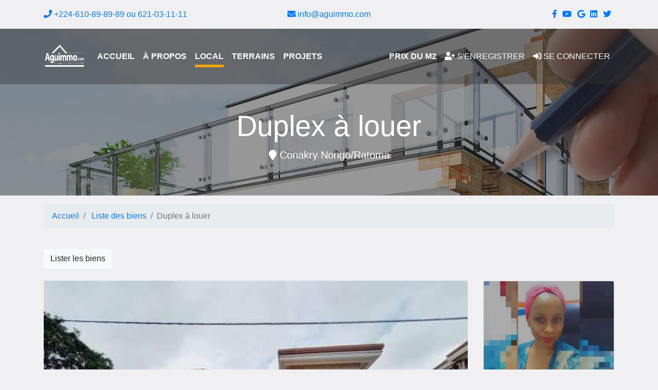

--- FILE ---
content_type: text/html; charset=utf-8
request_url: https://www.aguimmo.com/listings/duplex-a-louerconakrynongoratoma-h3fw/
body_size: 21607
content:

<!DOCTYPE html>
<html lang="en">
<head>
    <meta charset="UTF-8">
    <meta name="description" content="Vente, location et construction de tout type de biens immobiliers(Villa, appartement, maison, duplex, bureau, ...) en Guinée Conakry.
La promotion immobilière..">
    <meta name="keywords" content="Immobilier en Guinée, Immobilier en Guinee, promotion immobilière en Guinée, promotion immobilière en Guinee,
    Immobilier à Conakry, promotion immobilière à Conakry, location maison à Conakry, location villa à Conakry, location appartement à Conakry,
    agence immobilière en Guinée, agences immobilières en Guinee, agences immobilières en Guinée, agence immobilière à Conakry, agences immobilières à Conakry
, immobilier a vendre a conakry, maison a vendre a coyah guinee, maison a vendre en guinee conakry, agence immobiliere conakry, vente immobilier guinee conakry,
acheter une maison en guinee, acheter une maison en guinée, acheter une maison à conakry, prix appartement conakry,
prix terrain conakry, prix terrain guinee, prix terrain guinée, prix appartement conakry, prix appartement en guinee, prix appartement en guinée,
site de location de maison en guinee conakry, investir dans limmobilier en guinée, investir dans limmobilier en guinee,
 investir dans immobilier en guinée, investir dans immobilier en guinee, promoteur immobilier en guinee, promoteur immobilier en guinée,
 promoteur immobilier a conakry, promoteur immobilier à conakry, conakry immobilier,
se loger guinee conakry, investir dans l'immobilier en guinee">
    <meta name="author" content="Aminata Bella">
    <meta name="viewport" content="width=device-width, initial-scale=1.0">
    <meta http-equiv="X-UA-Compatible" content="ie=edge">
    <link rel="shortcut icon" href="https://aguimmo.s3.amazonaws.com/static/img/favicon.ico"/>

    <!-- Meta Pixel Code -->
        <script>
        !function(f,b,e,v,n,t,s)
        {if(f.fbq)return;n=f.fbq=function(){n.callMethod?
        n.callMethod.apply(n,arguments):n.queue.push(arguments)};
        if(!f._fbq)f._fbq=n;n.push=n;n.loaded=!0;n.version='2.0';
        n.queue=[];t=b.createElement(e);t.async=!0;
        t.src=v;s=b.getElementsByTagName(e)[0];
        s.parentNode.insertBefore(t,s)}(window, document,'script',
        'https://connect.facebook.net/en_US/fbevents.js');
        fbq('init', '677911730549101');
        fbq('track', 'PageView');
        </script>
        <noscript><img height="1" width="1" style="display:none"
        src="https://www.facebook.com/tr?id=677911730549101&ev=PageView&noscript=1"
        /></noscript>
        <!-- End Meta Pixel Code -->
        <meta name="facebook-domain-verification" content="eea20kp1b35pxc7kll947e9ffivjks" />

    
<head prefix="og: https://www.aguimmo.com/">
<meta charset="utf-8">
<meta property="og:title" content="Duplex à louer à Nongo/Ratoma 350 m²" />
<meta property="og:description" content="Somptueux DUPLEX à louer 
Quartier: Nongo/Ratoma à 5 min du Stade Général Lansana Conté.
Prix: 15.000.000 GNF par mois
Avance: 03 mois
Caution: 02 mois
Frais d&#x27;agence: 01 mois 
04 Grandes  chambres 
04 Douches internes 
02 Grands salons
01 Grande cuisine 
01 Magasin 
02 Salles à manger  
05 Balcons 
01 Garage    
01 Annexe
FORAGE 💦 EDG⚡
FACILE D&#x27;ACCÈS, ESPACE PARKING
#aguimmopromotionsa
#locationduplex "/>
<meta property="og:site_name" content="Aguimmo">
<meta property="og:type" content="image/jpeg" />
<meta property="og:locale" content="fr_FR">
<meta property="og:image" content="https://aguimmo.s3.amazonaws.com/media/photos/biens/2023/2/27/763390104.jpg" alt='Duplex à louer'/>
<meta property="og:image:secure_url" content="https://aguimmo.s3.amazonaws.com/media/photos/biens/2023/2/27/763390104.jpg">
<meta property="og:image:width" content="500">
<meta property="og:image:height" content="400">


    <!-- Font Awesome -->
   <link rel="stylesheet" href="https://aguimmo.s3.amazonaws.com/static/css/all.css">
   <!-- Bootstrap -->
    <link rel="stylesheet" href="https://maxcdn.bootstrapcdn.com/bootstrap/4.0.0/css/bootstrap.min.css" integrity="sha384-Gn5384xqQ1aoWXA+058RXPxPg6fy4IWvTNh0E263XmFcJlSAwiGgFAW/dAiS6JXm" crossorigin="anonymous">
    <link href="https://maxcdn.bootstrapcdn.com/font-awesome/4.1.0/css/font-awesome.min.css" rel="stylesheet">
    <link  href="https://cdnjs.cloudflare.com/ajax/libs/font-awesome/4.3.0/css/font-awesome.css" rel="stylesheet"  type='text/css'>
    <link rel="stylesheet" href="https://pro.fontawesome.com/releases/v5.10.0/css/all.css" integrity="sha384-AYmEC3Yw5cVb3ZcuHtOA93w35dYTsvhLPVnYs9eStHfGJvOvKxVfELGroGkvsg+p" crossorigin="anonymous"/>
    <!--   <link rel="stylesheet" href="https://aguimmo.s3.amazonaws.com/static/css/bootstrap.css">-->
   <!-- Custom -->
   <link rel="stylesheet" href="https://aguimmo.s3.amazonaws.com/static/css/style.css">
    <!-- lightbox -->
    <link rel="stylesheet" href="https://aguimmo.s3.amazonaws.com/static/css/lightbox.min.css">
    <title>Aguimmo |  Duplex à louer Conakry Nongo/Ratoma </title>

    <!-- ManyChat -->
<script src="//widget.manychat.com/1740508519500046.js" async="async"></script>
</head>
<body>
<!-- Top bar   -->
<!-- Top Bar -->
  <section id="top-bar" class="p-3">
    <div class="container">
      <div class="row">
        <div class="col-md-4">
          <a href="tel:+224610898989"><i class="fa fa-phone"></i> +224-610-89-89-89 ou 621-03-11-11 </a>
        </div>
        <div class="col-md-4 text-center">
          <a href="mailto:info@aguimmo.com"><i class="fa fa-envelope"></i> info@aguimmo.com </a>
        </div>
        <div class="col-md-4">
          <div class="social text-right">
             <a href="https://www.facebook.com/Aguimmo">
              <i class="fab fa-facebook-f" aria-hidden="true"></i>
             </a>
            <a href="https://www.youtube.com/channel/UCf959hdQok1RRAyU2Mja3eQ">
              <i class="fab fa-youtube"></i>
            </a>
            <a href="https://www.google.com/search?q=aguimmo&source=hp&ei=cW22YMvfD8mKjLsP3syRwAs&iflsig=AINFCbYAAAAAYLZ7gTdttXz2uieFHN3zEedOnwLnXZto&oq=aguimmo&gs_lcp=Cgdnd3Mtd2l6EAMyCAgAEMcBEK8BMgQIABAeOgIIADoICAAQxwEQowI6AgguOgUILhCTAjoECAAQClCvBFjEDWDlD2gAcAB4AIAB3wGIAYILkgEFMC4zLjSYAQCgAQGqAQdnd3Mtd2l6&sclient=gws-wiz&ved=0ahUKEwiL3NX7-fbwAhVJBWMBHV5mBLgQ4dUDCAc&uact=5">
              <i class="fab fa-google"></i>
            </a>
            <a href="https://www.linkedin.com/company/aguimmo/mycompany/">
              <i class="fab fa-linkedin"></i>
            </a>
            <a href="https://twitter.com/aguimmo_sarl">
              <i class="fab fa-twitter"></i>
            </a>
<!--            <a href="#">-->
<!--              <i class="fab fa-pinterest"></i>-->
<!--            </a>-->
          </div>
        </div>
      </div>
    </div>
  </section>
<div id="showcase_menu">
<!-- Nav bar-->
<!-- Navbar -->

  <nav class="navbar navbar-light navbar-expand-lg py-4 sticky-top mb-0" style="background: rgba(51, 51, 51, 0.7);">
    <div class="container">
      <a class="navbar-brand" href="/">
        <img src="https://aguimmo.s3.amazonaws.com/static/img/logo_aguimmo.png" class="logo" width="100" height="50" alt="Immobilier en Guinée">
      </a>
      <button class="navbar-toggler" type="button" data-toggle="collapse" data-target="#navbarNavAltMarkup">
        <span class="navbar-toggler-icon"></span>
      </button>
      <div class="collapse navbar-collapse" id="navbarNavAltMarkup">
        <ul class="navbar-nav">
          <li>
            <a class="nav-link" style="color:#fff;" href="/">
                <strong>
                     Accueil 
                </strong></a>
          </li>
         <li>
            <a class="nav-link" style="color:#fff;" href="/about/">
                <strong>
                     À propos
                    
                </strong></a>
          </li>
          <li>
            <a class="nav-link" style="color:#fff;" href="/listings/">
                <strong>
                    
                    <span style="padding-bottom: 8px; border-bottom: 5px solid orange">Local</span>
                    
                </strong>
            </a>
          </li>

            <li>
            <a class="nav-link" style="color:#fff;" href="/terrains/">
                <strong>
                     Terrains
                    
                </strong></a>
          </li>

            <li>
            <a class="nav-link" style="color:#fff;" href="/projets/">
                <strong>
                     Projets
                    
                </strong></a>
          </li>
        </ul>

        <ul class="navbar-nav ml-auto">
            <li>
            <a class="nav-link" style="color:#fff;" href="/analytics/">
                <strong>
                     Prix du m2
                    
                </strong>
            </a>
          </li>

          
              <li>
                <a class="nav-link" style="color:#fff;" href="/register/">
                  <i class="fas fa-user-plus"></i>
                     S'enregistrer
                    
                </a>
              </li>
              <li>
                <a class="nav-link" style="color:#fff;" href="/login/">
                  <i class="fas fa-sign-in-alt"></i>

                   Se connecter
                    
                </a>
              </li>
          
        </ul>
      </div>
    </div>
  </nav>
</div>
<!-- Main Content -->
    

<section id="showcase-inner" class="py-5 text-white">
    <div class="container">
      <div class="row text-center">
        <div class="col-md-12">
          <h1 class="display-4">Duplex à louer</h1>
          <p class="lead">
            <i class="fas fa-map-marker"></i> Conakry Nongo/Ratoma</p>
        </div>
      </div>
    </div>
  </section>

  <!-- Breadcrumb -->
  <section id="bc" class="mt-3">
    <div class="container">
      <nav>
        <ol class="breadcrumb">
          <li class="breadcrumb-item">
            <a href="/">Accueil</a>
          </li>
          <li class="breadcrumb-item">
            <a href="/listings/">Liste des biens</a>
          </li>
          <li class="breadcrumb-item active">Duplex à louer</li>
        </ol>
      </nav>
    </div>
  </section>
 <!--  Alert message-->
  
  <!-- Listing -->
  <section id="listing" class="py-4">
    <div class="container">
      <a href="/listings/" class="btn btn-light mb-4">Lister les biens</a>
      <div class="row">
        <div class="col-md-9">
          <!-- Home Main Image -->
          <img src="https://aguimmo.s3.amazonaws.com/media/photos/biens/2023/2/27/763390104.jpg" alt="" class="img-main img-fluid mb-3">
          <!-- Thumbnails -->
              <div class="row mb-5 thumbs">
                  
                    <div class="col-md-2">
                      <a href="https://aguimmo.s3.amazonaws.com/media/photos/biens/2023/2/27/50001900276.jpg" data-lightbox="home-images">
                        <img src="https://aguimmo.s3.amazonaws.com/media/photos/biens/2023/2/27/50001900276.jpg" alt="" class="img-fluid">
                      </a>
                    </div>
                  
            
                <div class="col-md-2">
                  <a href="https://aguimmo.s3.amazonaws.com/media/photos/biens/2023/2/27/14863280905.jpg" data-lightbox="home-images">
                    <img src="https://aguimmo.s3.amazonaws.com/media/photos/biens/2023/2/27/14863280905.jpg" alt="" class="img-fluid">
                  </a>
                </div>
            
            
                <div class="col-md-2">
                  <a href="https://aguimmo.s3.amazonaws.com/media/photos/biens/2023/2/27/82826746999.jpg" data-lightbox="home-images">
                    <img src="https://aguimmo.s3.amazonaws.com/media/photos/biens/2023/2/27/82826746999.jpg" alt="" class="img-fluid">
                  </a>
                </div>
            
            
                <div class="col-md-2">
                  <a href="https://aguimmo.s3.amazonaws.com/media/photos/biens/2023/2/27/89323055504.jpg" data-lightbox="home-images">
                    <img src="https://aguimmo.s3.amazonaws.com/media/photos/biens/2023/2/27/89323055504.jpg" alt="" class="img-fluid">
                  </a>
                </div>
            
            
            <div class="col-md-2">
              <a href="https://aguimmo.s3.amazonaws.com/media/photos/biens/2023/2/27/94880960912.jpg" data-lightbox="home-images">
                <img src="https://aguimmo.s3.amazonaws.com/media/photos/biens/2023/2/27/94880960912.jpg" alt="" class="img-fluid">
              </a>
            </div>
            
            
            <div class="col-md-2">
              <a href="https://aguimmo.s3.amazonaws.com/media/photos/biens/2023/2/27/8938316800.jpg" data-lightbox="home-images">
                <img src="https://aguimmo.s3.amazonaws.com/media/photos/biens/2023/2/27/8938316800.jpg" alt="" class="img-fluid">
              </a>
            </div>
            
          </div>
          <!-- Fields -->
          <div class="row mb-5 fields">
            <div class="col-md-6">
              <ul class="list-group list-group-flush">
                <li class="list-group-item text-secondary">
                  <i class="fas fa-money-bill-alt"></i> Prix:
                  <span class="float-right">15,000,000 GNF</span>
                </li>

                
                <li class="list-group-item text-secondary">
                  <i class="fas fa-restroom"></i> Salon(s):
                  <span class="float-right">1</span>
                </li>
                

                
                <li class="list-group-item text-secondary">
                  <i class="fas fa-bed"></i> Chambre(s):
                  <span class="float-right">7</span>
                </li>
                

                

                
                  <li class="list-group-item text-secondary">
                    <i class="fas fa-bath"></i> Salle(s) de bain:
                    <span class="float-right">4</span>
                  </li>
                
                
                <li class="list-group-item text-secondary">
                  <i class="fas fa-car"></i> Garage:
                  <span class="float-right">1
                  </span>
                </li>
                
              </ul>
            </div>
            <div class="col-md-6">
              <ul class="list-group list-group-flush">
                <li class="list-group-item text-secondary">
                  <i class="fas fa-square"></i> Superficie:
                  <span class="float-right">500.00 m²
                  </span>
                </li>

                <li class="list-group-item text-secondary">
                  <i class="fas fa-th-large"></i> Surface bâtie:
                  <span class="float-right">350 m²</span>
                </li>

                <li class="list-group-item text-secondary">
                  <i class="fas fa-clock"></i> Publié il y a:
                  <span class="float-right">3 years, 2 months</span>
                </li>

                <li class="list-group-item text-secondary">
                  <i class="fas fa-bed"></i> Vendeur:
                  <span class="float-right">Dalanda Bah</span>
                </li>


              </ul>
            </div>
          </div>

          <!-- Description -->
          <div class="row mb-5">
            <div class="col-md-12">
              Somptueux DUPLEX à louer 
Quartier: Nongo/Ratoma à 5 min du Stade Général Lansana Conté.
Prix: 15.000.000 GNF par mois
Avance: 03 mois
Caution: 02 mois
Frais d&#x27;agence: 01 mois 
04 Grandes  chambres 
04 Douches internes 
02 Grands salons
01 Grande cuisine 
01 Magasin 
02 Salles à manger  
05 Balcons 
01 Garage    
01 Annexe
FORAGE 💦 EDG⚡
FACILE D&#x27;ACCÈS, ESPACE PARKING
#aguimmopromotionsa
#locationduplex
            </div>
          </div>
        </div>
        <div class="col-md-3">
          <div class="card mb-3">
            <img class="card-img-top" src=" https://aguimmo.s3.amazonaws.com/media/avatars/Dalanda%20Bah/IMG-20220222-WA0000.jpg " alt="Seller of the month">
            <div class="card-body">
              <h5 class="card-title">Vendeur</h5>
              <h6 class="text-secondary">Dalanda Bah</h6>
              <h5 class="card-title">Phone</h5>
              <h6 class="text-secondary">+224627301010</h6>
              <a href="/listings/search-bien-for-user/?q=Dalanda Bah">Voir ses autres biens</a>
            </div>
          </div>
          <button class="btn-primary btn-block btn-lg" data-toggle="modal" data-target="#inquiryModal">Envoyer un message</button>
        </div>
      </div>
    </div>
  </section>
<!-- Inquiry Modal -->
  <div class="modal fade" id="inquiryModal" role="dialog">
    <div class="modal-dialog">
      <div class="modal-content">
        <div class="modal-header">
          <h5 class="modal-title" id="inquiryModalLabel">Envoyer un message</h5>
          <button type="button" class="close" data-dismiss="modal">
            <span>&times;</span>
          </button>
        </div>
        <div class="modal-body">
          <form action="/contacts/contact-listing" method="POST">
            <input type="hidden" name="csrfmiddlewaretoken" value="vmtDHnt030LWzxAgz2TsurQqFZMtcjCL5H2n1iwFHYzoguuiSWKj8SC82UMyp7Ac">
            
              <input type="hidden" name="user_id" value="0">
            
            <input type="hidden" name="realtor_email" value="baminatabella@aguimmo.com">
            <input type="hidden" name="vendeur_email" value="dalanda.bah@aguimmo.com">
            <input type="hidden" name="listing_id" value="558">
            <div class="form-group">
              <label for="property_name" class="col-form-label">Titre du bien:</label>
              <input type="text" name="listing" class="form-control" value="Duplex à louer Nongo/Ratoma Conakry" >
            </div>
            <div class="form-group">
              <label for="name" class="col-form-label">Votre nom et prénom:</label>
              <input type="text" name="name" class="form-control" required >
            </div>
            <div class="form-group">
              <label for="email" class="col-form-label">Adresse mail:</label>
              <input type="email" name="email_client" class="form-control" required >
            </div>
            <div class="form-group">
              <label for="phone" class="col-form-label">Téléphone:</label>
              <input type="text" name="phone" class="form-control">
            </div>
            <div class="form-group">
              <label for="message" class="col-form-label">Votre message:</label>
              <textarea name="message" class="form-control"></textarea>
            </div>

            <div>
                <input type="checkbox" id="copie_email" name="copie_email" checked>
                <label for="copie_email">Recevoir une copie du mail</label>
              </div>

            <hr>
            <input type="hidden" name="slug" value="duplex-a-louerconakrynongoratoma-h3fw">
            <input type="hidden" name="type_bien" value="maison">
            <input type="submit" value="Envoyer" class="btn btn-block btn-secondary">
          </form>
        </div>
      </div>
    </div>
  </div>


<!-- Footer-->
<div class="container-fluid mt-5" style="background:#274abb;">
    <div class="row text-white px-5 py-3">
        <div class="col-md-4 col-sm-12">
          <b>Adresse:</b></b>
            <hr style="background:#fff;" />
            <p>

                CAMAYENNE Près de Super Bobo<br/>
                Conakry, Guinée <br/>
                BP 6435 Conakry <br/>

            </p>
        </div>

        <div class="col-md-4 col-sm-12">
          <b>Contacts:</b></b>
          <hr style="background:#fff;" />
          <p>

              Email: info@aguimmo.com<br/>
              Ligne 1: +224 621-03-11-11<br/>
              Ligne 2: +224 610-89-89-89<br/>


          </p>
        </div>

         <div class="col-md-4 col-sm-12">
          <b><i class="fa fa-download fa-4x mr-4"></i>
            Nos Applications à télécharger gratuitement</b>
            <hr style="background:#fff;" />
          <p>

            <a href="https://play.google.com/store/apps/details?id=com.bella.mobimmob&hl=en_US&gl=US" target="_blank" style="color:#fff">
              <i class="fab fa-google-play"></i> Android sur google play</a><br/>
            <a href="https://apps.apple.com/us/app/aguimmo/id1450082375" target="_blank" style="color:#fff">
              <i class="fab fa-app-store"></i> iOS sur l'App Store</a>

          </p>
        </div>

      </div>

      <div class="row text-white" style="background:#274abb;">
        <div class="col-12">
          <hr style="background:#fff;"/>
        </div>
      </div>
</div>
<!-- Footer -->
<footer id="main-footer" class="py-4 px-0 text-white text-center" style="background:#274abb;">
    Copyright &copy;
    <span class="year"></span> Aguimmo
  </footer>

    <script src="https://aguimmo.s3.amazonaws.com/static/js/jquery-3.3.1.min.js"></script>
    <script src="https://aguimmo.s3.amazonaws.com/static/js/bootstrap.bundle.min.js"></script>
    <script src="https://aguimmo.s3.amazonaws.com/static/js/lightbox.min.js"></script>
    <script src="https://aguimmo.s3.amazonaws.com/static/js/main.js"></script>
<!--Chart js-->
<script src="https://cdnjs.cloudflare.com/ajax/libs/Chart.js/3.9.1/chart.min.js"></script>

 <!-- juquery confirm -->
<script src="https://cdnjs.cloudflare.com/ajax/libs/jquery-confirm/3.3.2/jquery-confirm.min.js"></script>

<!-- Chart js code local-->

<script src="https://aguimmo.s3.amazonaws.com/static/js/chart.js"></script>



</body>
</html>

--- FILE ---
content_type: text/css
request_url: https://aguimmo.s3.amazonaws.com/static/css/style.css
body_size: 2062
content:
.btn-secondary {
  color: #fff !important; }

img {
  width: 100%; }

.logo {
  width: 80px; }

.navbar {
  opacity: 1.0;
  text-transform: uppercase; }

.social a {
  margin-right: 0.4rem; }

#showcase_menu {
    background: url(../img/fond_2_large.jpg) no-repeat top center fixed;
}

#showcase {
  background: url(../img/fond_2_large.jpg) no-repeat top center fixed;
  position: relative;
  min-height: 650px;
  color: #fff;
  padding-top: 6rem; }
  #showcase .home-search {
    min-height: 400px;
    position: relative;
    border-radius: 5px; }
  #showcase .overlay {
    content: '';
    position: absolute;
    top: 0;
    left: 0;
    min-height: 400px;
    width: 100%;
    background: rgba(51, 51, 51, 0.7); }

#services {
  background: url(../img/fond_2_large.jpg) no-repeat top center fixed;
  min-height: 300px;
  position: relative;
  overflow: hidden; }
  #services::before {
    content: '';
    position: absolute;
    top: 0;
    left: 0;
    min-height: 100%;
    width: 100%;
    background: rgba(51, 51, 51, 0.7); }

#showcase-inner {
  background: url(../img/fond_2_large.jpg) no-repeat top center fixed;
  position: relative;
  overflow: hidden;
  min-height: 200px; }
  #showcase-inner::before {
    content: '';
    position: absolute;
    top: 0;
    left: 0;
    min-height: 100%;
    width: 100%;
    background: rgba(51, 51, 51, 0.5); }
  #showcase-inner.showcase-search {
    min-height: 270px; }

#work {
  padding: 6rem 0; }

.listing-preview a {
  position: relative; }

@media (max-width: 991px) {
  #showcase {
    padding-top: 4rem; }
    #showcase h1 {
      font-size: 40px; }
  .hide-md-down {
    display: none; } }

@media (max-width: 768px) {
  #showcase {
    padding-top: 3rem; }
    #showcase h1 {
      font-size: 40px; }
    #showcase p {
      display: none; }
  #top-bar {
    text-align: center; }
    #top-bar .social {
      text-align: center !important; } }

@media (max-width: 576px) {
  #showcase h1 {
    font-size: 30px; }
  #showcase-inner h1 {
    font-size: 40px; } }

body{
    background: #F0F0F2;
}

--- FILE ---
content_type: application/javascript
request_url: https://aguimmo.s3.amazonaws.com/static/js/chart.js
body_size: 2023
content:
function render_chart(id, data, labels){
    // for communes
    const ctx = $("#"+id)
    const myChart = new Chart(ctx, {
        type: 'line',
        data: {
            labels: labels,
            datasets: [{
                label: '# Prix moyen par metre carré',
                data: data,
                backgroundColor: 'rgba(255, 99, 132, 0.3)',
                borderColor: 'rgba(75, 192, 192, 1)',
                borderWidth: 1
            }]
        },
        options: {
            scales: {
                y: {
                    beginAtZero: true
                }
            },
         animations: {
          tension: {
            duration: 1000,
            easing: 'linear',
            from: 1,
            to: 0,
            loop: true
          }
          }
        }
    });
}

$(document).ready(function(){
    function get_commune_data_graph(){
        var url = "/analytics/get_commune_ajax/"
        var method = "GET"
        var data = {"type_graphe": "commune"}

        $.ajax({
            url: url,
            method: method,
            data: data,
            success: function(responseData){
                console.log(responseData)
                render_chart("prix_moyen_commmune", responseData.data, responseData.labels)
            },
            error: function(error){
                console.log("Error bella")
            }
        })
    }

    function get_quartier_data_graph(){
        var url = "/analytics/get_quartier_ajax/"
        var method = "GET"
        var data = {"type_graphe": "quartier"}

        $.ajax({
            url: url,
            method: method,
            data: data,
            success: function(responseData){
                console.log(responseData)
                render_chart("prix_moyen_quartier", responseData.data, responseData.labels)
            },
            error: function(error){
                console.log("Error bella")
            }
        })
    }

    get_commune_data_graph()
    get_quartier_data_graph()
})

--- FILE ---
content_type: application/javascript
request_url: https://aguimmo.s3.amazonaws.com/static/js/main.js
body_size: 89
content:
const date = new Date();
document.querySelector('.year').innerHTML = date.getFullYear();


--- FILE ---
content_type: application/javascript; charset=utf-8
request_url: https://cdnjs.cloudflare.com/ajax/libs/jquery-confirm/3.3.2/jquery-confirm.min.js
body_size: 5750
content:
/*!
 * jquery-confirm v3.3.2 (http://craftpip.github.io/jquery-confirm/)
 * Author: Boniface Pereira
 * Website: www.craftpip.com
 * Contact: hey@craftpip.com
 *
 * Copyright 2013-2017 jquery-confirm
 * Licensed under MIT (https://github.com/craftpip/jquery-confirm/blob/master/LICENSE)
 */
if(typeof jQuery==="undefined"){throw new Error("jquery-confirm requires jQuery");}var jconfirm,Jconfirm;(function($,window){$.fn.confirm=function(options,option2){if(typeof options==="undefined"){options={};}if(typeof options==="string"){options={content:options,title:(option2)?option2:false};}$(this).each(function(){var $this=$(this);if($this.attr("jc-attached")){console.warn("jConfirm has already been attached to this element ",$this[0]);return;}$this.on("click",function(e){e.preventDefault();var jcOption=$.extend({},options);if($this.attr("data-title")){jcOption.title=$this.attr("data-title");}if($this.attr("data-content")){jcOption.content=$this.attr("data-content");}if(typeof jcOption.buttons=="undefined"){jcOption.buttons={};}jcOption["$target"]=$this;if($this.attr("href")&&Object.keys(jcOption.buttons).length==0){var buttons=$.extend(true,{},jconfirm.pluginDefaults.defaultButtons,(jconfirm.defaults||{}).defaultButtons||{});var firstBtn=Object.keys(buttons)[0];jcOption.buttons=buttons;jcOption.buttons[firstBtn].action=function(){location.href=$this.attr("href");};}jcOption.closeIcon=false;var instance=$.confirm(jcOption);});$this.attr("jc-attached",true);});return $(this);};$.confirm=function(options,option2){if(typeof options==="undefined"){options={};}if(typeof options==="string"){options={content:options,title:(option2)?option2:false};}var putDefaultButtons=!(options.buttons==false);if(typeof options.buttons!="object"){options.buttons={};}if(Object.keys(options.buttons).length==0&&putDefaultButtons){var buttons=$.extend(true,{},jconfirm.pluginDefaults.defaultButtons,(jconfirm.defaults||{}).defaultButtons||{});options.buttons=buttons;}return jconfirm(options);};$.alert=function(options,option2){if(typeof options==="undefined"){options={};}if(typeof options==="string"){options={content:options,title:(option2)?option2:false};}var putDefaultButtons=!(options.buttons==false);if(typeof options.buttons!="object"){options.buttons={};}if(Object.keys(options.buttons).length==0&&putDefaultButtons){var buttons=$.extend(true,{},jconfirm.pluginDefaults.defaultButtons,(jconfirm.defaults||{}).defaultButtons||{});var firstBtn=Object.keys(buttons)[0];options.buttons[firstBtn]=buttons[firstBtn];}return jconfirm(options);};$.dialog=function(options,option2){if(typeof options==="undefined"){options={};}if(typeof options==="string"){options={content:options,title:(option2)?option2:false,closeIcon:function(){}};}options.buttons={};if(typeof options.closeIcon=="undefined"){options.closeIcon=function(){};}options.confirmKeys=[13];return jconfirm(options);};jconfirm=function(options){if(typeof options==="undefined"){options={};}var pluginOptions=$.extend(true,{},jconfirm.pluginDefaults);if(jconfirm.defaults){pluginOptions=$.extend(true,pluginOptions,jconfirm.defaults);}pluginOptions=$.extend(true,{},pluginOptions,options);var instance=new Jconfirm(pluginOptions);jconfirm.instances.push(instance);return instance;};Jconfirm=function(options){$.extend(this,options);this._init();};Jconfirm.prototype={_init:function(){var that=this;if(!jconfirm.instances.length){jconfirm.lastFocused=$("body").find(":focus");}this._id=Math.round(Math.random()*99999);this.contentParsed=$(document.createElement("div"));if(!this.lazyOpen){setTimeout(function(){that.open();},0);}},_buildHTML:function(){var that=this;this._parseAnimation(this.animation,"o");this._parseAnimation(this.closeAnimation,"c");this._parseBgDismissAnimation(this.backgroundDismissAnimation);this._parseColumnClass(this.columnClass);this._parseTheme(this.theme);this._parseType(this.type);var template=$(this.template);template.find(".jconfirm-box").addClass(this.animationParsed).addClass(this.backgroundDismissAnimationParsed).addClass(this.typeParsed);if(this.typeAnimated){template.find(".jconfirm-box").addClass("jconfirm-type-animated");}if(this.useBootstrap){template.find(".jc-bs3-row").addClass(this.bootstrapClasses.row);template.find(".jc-bs3-row").addClass("justify-content-md-center justify-content-sm-center justify-content-xs-center justify-content-lg-center");template.find(".jconfirm-box-container").addClass(this.columnClassParsed);if(this.containerFluid){template.find(".jc-bs3-container").addClass(this.bootstrapClasses.containerFluid);}else{template.find(".jc-bs3-container").addClass(this.bootstrapClasses.container);}}else{template.find(".jconfirm-box").css("width",this.boxWidth);}if(this.titleClass){template.find(".jconfirm-title-c").addClass(this.titleClass);}template.addClass(this.themeParsed);var ariaLabel="jconfirm-box"+this._id;template.find(".jconfirm-box").attr("aria-labelledby",ariaLabel).attr("tabindex",-1);template.find(".jconfirm-content").attr("id",ariaLabel);if(this.bgOpacity!==null){template.find(".jconfirm-bg").css("opacity",this.bgOpacity);}if(this.rtl){template.addClass("jconfirm-rtl");}this.$el=template.appendTo(this.container);this.$jconfirmBoxContainer=this.$el.find(".jconfirm-box-container");this.$jconfirmBox=this.$body=this.$el.find(".jconfirm-box");this.$jconfirmBg=this.$el.find(".jconfirm-bg");this.$title=this.$el.find(".jconfirm-title");this.$titleContainer=this.$el.find(".jconfirm-title-c");this.$content=this.$el.find("div.jconfirm-content");this.$contentPane=this.$el.find(".jconfirm-content-pane");this.$icon=this.$el.find(".jconfirm-icon-c");this.$closeIcon=this.$el.find(".jconfirm-closeIcon");this.$holder=this.$el.find(".jconfirm-holder");this.$btnc=this.$el.find(".jconfirm-buttons");this.$scrollPane=this.$el.find(".jconfirm-scrollpane");that.setStartingPoint();this._contentReady=$.Deferred();this._modalReady=$.Deferred();this.$holder.css({"padding-top":this.offsetTop,"padding-bottom":this.offsetBottom,});this.setTitle();this.setIcon();this._setButtons();this._parseContent();this.initDraggable();if(this.isAjax){this.showLoading(false);}$.when(this._contentReady,this._modalReady).then(function(){if(that.isAjaxLoading){setTimeout(function(){that.isAjaxLoading=false;that.setContent();that.setTitle();that.setIcon();setTimeout(function(){that.hideLoading(false);that._updateContentMaxHeight();},100);if(typeof that.onContentReady==="function"){that.onContentReady();}},50);}else{that._updateContentMaxHeight();that.setTitle();that.setIcon();if(typeof that.onContentReady==="function"){that.onContentReady();}}if(that.autoClose){that._startCountDown();}});this._watchContent();if(this.animation==="none"){this.animationSpeed=1;this.animationBounce=1;}this.$body.css(this._getCSS(this.animationSpeed,this.animationBounce));this.$contentPane.css(this._getCSS(this.animationSpeed,1));this.$jconfirmBg.css(this._getCSS(this.animationSpeed,1));this.$jconfirmBoxContainer.css(this._getCSS(this.animationSpeed,1));},_typePrefix:"jconfirm-type-",typeParsed:"",_parseType:function(type){this.typeParsed=this._typePrefix+type;},setType:function(type){var oldClass=this.typeParsed;this._parseType(type);this.$jconfirmBox.removeClass(oldClass).addClass(this.typeParsed);},themeParsed:"",_themePrefix:"jconfirm-",setTheme:function(theme){var previous=this.theme;this.theme=theme||this.theme;this._parseTheme(this.theme);if(previous){this.$el.removeClass(previous);}this.$el.addClass(this.themeParsed);this.theme=theme;},_parseTheme:function(theme){var that=this;theme=theme.split(",");$.each(theme,function(k,a){if(a.indexOf(that._themePrefix)===-1){theme[k]=that._themePrefix+$.trim(a);}});this.themeParsed=theme.join(" ").toLowerCase();},backgroundDismissAnimationParsed:"",_bgDismissPrefix:"jconfirm-hilight-",_parseBgDismissAnimation:function(bgDismissAnimation){var animation=bgDismissAnimation.split(",");var that=this;$.each(animation,function(k,a){if(a.indexOf(that._bgDismissPrefix)===-1){animation[k]=that._bgDismissPrefix+$.trim(a);}});this.backgroundDismissAnimationParsed=animation.join(" ").toLowerCase();},animationParsed:"",closeAnimationParsed:"",_animationPrefix:"jconfirm-animation-",setAnimation:function(animation){this.animation=animation||this.animation;this._parseAnimation(this.animation,"o");},_parseAnimation:function(animation,which){which=which||"o";var animations=animation.split(",");var that=this;$.each(animations,function(k,a){if(a.indexOf(that._animationPrefix)===-1){animations[k]=that._animationPrefix+$.trim(a);}});var a_string=animations.join(" ").toLowerCase();if(which==="o"){this.animationParsed=a_string;}else{this.closeAnimationParsed=a_string;}return a_string;},setCloseAnimation:function(closeAnimation){this.closeAnimation=closeAnimation||this.closeAnimation;this._parseAnimation(this.closeAnimation,"c");},setAnimationSpeed:function(speed){this.animationSpeed=speed||this.animationSpeed;},columnClassParsed:"",setColumnClass:function(colClass){if(!this.useBootstrap){console.warn("cannot set columnClass, useBootstrap is set to false");return;}this.columnClass=colClass||this.columnClass;this._parseColumnClass(this.columnClass);this.$jconfirmBoxContainer.addClass(this.columnClassParsed);},_updateContentMaxHeight:function(){var height=$(window).height()-(this.$jconfirmBox.outerHeight()-this.$contentPane.outerHeight())-(this.offsetTop+this.offsetBottom);this.$contentPane.css({"max-height":height+"px"});},setBoxWidth:function(width){if(this.useBootstrap){console.warn("cannot set boxWidth, useBootstrap is set to true");return;}this.boxWidth=width;this.$jconfirmBox.css("width",width);},_parseColumnClass:function(colClass){colClass=colClass.toLowerCase();var p;switch(colClass){case"xl":case"xlarge":p="col-md-12";break;case"l":case"large":p="col-md-8 col-md-offset-2";break;case"m":case"medium":p="col-md-6 col-md-offset-3";break;case"s":case"small":p="col-md-4 col-md-offset-4";break;case"xs":case"xsmall":p="col-md-2 col-md-offset-5";break;default:p=colClass;}this.columnClassParsed=p;},initDraggable:function(){var that=this;var $t=this.$titleContainer;this.resetDrag();if(this.draggable){$t.on("mousedown",function(e){$t.addClass("jconfirm-hand");that.mouseX=e.clientX;that.mouseY=e.clientY;that.isDrag=true;});$(window).on("mousemove."+this._id,function(e){if(that.isDrag){that.movingX=e.clientX-that.mouseX+that.initialX;that.movingY=e.clientY-that.mouseY+that.initialY;that.setDrag();}});$(window).on("mouseup."+this._id,function(){$t.removeClass("jconfirm-hand");if(that.isDrag){that.isDrag=false;that.initialX=that.movingX;that.initialY=that.movingY;}});}},resetDrag:function(){this.isDrag=false;this.initialX=0;this.initialY=0;this.movingX=0;this.movingY=0;this.mouseX=0;this.mouseY=0;this.$jconfirmBoxContainer.css("transform","translate("+0+"px, "+0+"px)");},setDrag:function(){if(!this.draggable){return;}this.alignMiddle=false;var boxWidth=this.$jconfirmBox.outerWidth();var boxHeight=this.$jconfirmBox.outerHeight();var windowWidth=$(window).width();var windowHeight=$(window).height();var that=this;var dragUpdate=1;if(that.movingX%dragUpdate===0||that.movingY%dragUpdate===0){if(that.dragWindowBorder){var leftDistance=(windowWidth/2)-boxWidth/2;var topDistance=(windowHeight/2)-boxHeight/2;topDistance-=that.dragWindowGap;leftDistance-=that.dragWindowGap;if(leftDistance+that.movingX<0){that.movingX=-leftDistance;}else{if(leftDistance-that.movingX<0){that.movingX=leftDistance;}}if(topDistance+that.movingY<0){that.movingY=-topDistance;}else{if(topDistance-that.movingY<0){that.movingY=topDistance;}}}that.$jconfirmBoxContainer.css("transform","translate("+that.movingX+"px, "+that.movingY+"px)");}},_scrollTop:function(){if(typeof pageYOffset!=="undefined"){return pageYOffset;}else{var B=document.body;var D=document.documentElement;D=(D.clientHeight)?D:B;return D.scrollTop;}},_watchContent:function(){var that=this;if(this._timer){clearInterval(this._timer);}var prevContentHeight=0;this._timer=setInterval(function(){if(that.smoothContent){var contentHeight=that.$content.outerHeight()||0;if(contentHeight!==prevContentHeight){that.$contentPane.css({height:contentHeight}).scrollTop(0);prevContentHeight=contentHeight;}var wh=$(window).height();var total=that.offsetTop+that.offsetBottom+that.$jconfirmBox.height()-that.$contentPane.height()+that.$content.height();if(total<wh){that.$contentPane.addClass("no-scroll");}else{that.$contentPane.removeClass("no-scroll");}}},this.watchInterval);},_overflowClass:"jconfirm-overflow",_hilightAnimating:false,highlight:function(){this.hiLightModal();},hiLightModal:function(){var that=this;if(this._hilightAnimating){return;}that.$body.addClass("hilight");var duration=parseFloat(that.$body.css("animation-duration"))||2;this._hilightAnimating=true;setTimeout(function(){that._hilightAnimating=false;that.$body.removeClass("hilight");},duration*1000);},_bindEvents:function(){var that=this;this.boxClicked=false;this.$scrollPane.click(function(e){if(!that.boxClicked){var buttonName=false;var shouldClose=false;var str;if(typeof that.backgroundDismiss=="function"){str=that.backgroundDismiss();}else{str=that.backgroundDismiss;}if(typeof str=="string"&&typeof that.buttons[str]!="undefined"){buttonName=str;shouldClose=false;}else{if(typeof str=="undefined"||!!(str)==true){shouldClose=true;}else{shouldClose=false;}}if(buttonName){var btnResponse=that.buttons[buttonName].action.apply(that);shouldClose=(typeof btnResponse=="undefined")||!!(btnResponse);}if(shouldClose){that.close();}else{that.hiLightModal();}}that.boxClicked=false;});this.$jconfirmBox.click(function(e){that.boxClicked=true;});var isKeyDown=false;$(window).on("jcKeyDown."+that._id,function(e){if(!isKeyDown){isKeyDown=true;}});$(window).on("keyup."+that._id,function(e){if(isKeyDown){that.reactOnKey(e);isKeyDown=false;}});$(window).on("resize."+this._id,function(){that._updateContentMaxHeight();setTimeout(function(){that.resetDrag();},100);});},_cubic_bezier:"0.36, 0.55, 0.19",_getCSS:function(speed,bounce){return{"-webkit-transition-duration":speed/1000+"s","transition-duration":speed/1000+"s","-webkit-transition-timing-function":"cubic-bezier("+this._cubic_bezier+", "+bounce+")","transition-timing-function":"cubic-bezier("+this._cubic_bezier+", "+bounce+")"};},_setButtons:function(){var that=this;var total_buttons=0;if(typeof this.buttons!=="object"){this.buttons={};}$.each(this.buttons,function(key,button){total_buttons+=1;if(typeof button==="function"){that.buttons[key]=button={action:button};}that.buttons[key].text=button.text||key;that.buttons[key].btnClass=button.btnClass||"btn-default";that.buttons[key].action=button.action||function(){};that.buttons[key].keys=button.keys||[];that.buttons[key].isHidden=button.isHidden||false;that.buttons[key].isDisabled=button.isDisabled||false;$.each(that.buttons[key].keys,function(i,a){that.buttons[key].keys[i]=a.toLowerCase();});var button_element=$('<button type="button" class="btn"></button>').html(that.buttons[key].text).addClass(that.buttons[key].btnClass).prop("disabled",that.buttons[key].isDisabled).css("display",that.buttons[key].isHidden?"none":"").click(function(e){e.preventDefault();var res=that.buttons[key].action.apply(that,[that.buttons[key]]);that.onAction.apply(that,[key,that.buttons[key]]);that._stopCountDown();if(typeof res==="undefined"||res){that.close();}});that.buttons[key].el=button_element;that.buttons[key].setText=function(text){button_element.html(text);};that.buttons[key].addClass=function(className){button_element.addClass(className);};that.buttons[key].removeClass=function(className){button_element.removeClass(className);};that.buttons[key].disable=function(){that.buttons[key].isDisabled=true;button_element.prop("disabled",true);};that.buttons[key].enable=function(){that.buttons[key].isDisabled=false;button_element.prop("disabled",false);};that.buttons[key].show=function(){that.buttons[key].isHidden=false;button_element.css("display","");};that.buttons[key].hide=function(){that.buttons[key].isHidden=true;button_element.css("display","none");};that["$_"+key]=that["$$"+key]=button_element;that.$btnc.append(button_element);});if(total_buttons===0){this.$btnc.hide();}if(this.closeIcon===null&&total_buttons===0){this.closeIcon=true;}if(this.closeIcon){if(this.closeIconClass){var closeHtml='<i class="'+this.closeIconClass+'"></i>';this.$closeIcon.html(closeHtml);}this.$closeIcon.click(function(e){e.preventDefault();var buttonName=false;var shouldClose=false;var str;if(typeof that.closeIcon=="function"){str=that.closeIcon();}else{str=that.closeIcon;}if(typeof str=="string"&&typeof that.buttons[str]!="undefined"){buttonName=str;shouldClose=false;}else{if(typeof str=="undefined"||!!(str)==true){shouldClose=true;}else{shouldClose=false;}}if(buttonName){var btnResponse=that.buttons[buttonName].action.apply(that);shouldClose=(typeof btnResponse=="undefined")||!!(btnResponse);}if(shouldClose){that.close();}});this.$closeIcon.show();}else{this.$closeIcon.hide();}},setTitle:function(string,force){force=force||false;if(typeof string!=="undefined"){if(typeof string=="string"){this.title=string;}else{if(typeof string=="function"){if(typeof string.promise=="function"){console.error("Promise was returned from title function, this is not supported.");}var response=string();if(typeof response=="string"){this.title=response;}else{this.title=false;}}else{this.title=false;}}}if(this.isAjaxLoading&&!force){return;}this.$title.html(this.title||"");this.updateTitleContainer();},setIcon:function(iconClass,force){force=force||false;if(typeof iconClass!=="undefined"){if(typeof iconClass=="string"){this.icon=iconClass;}else{if(typeof iconClass==="function"){var response=iconClass();if(typeof response=="string"){this.icon=response;}else{this.icon=false;}}else{this.icon=false;}}}if(this.isAjaxLoading&&!force){return;}this.$icon.html(this.icon?'<i class="'+this.icon+'"></i>':"");this.updateTitleContainer();},updateTitleContainer:function(){if(!this.title&&!this.icon){this.$titleContainer.hide();}else{this.$titleContainer.show();}},setContentPrepend:function(content,force){if(!content){return;}this.contentParsed.prepend(content);},setContentAppend:function(content){if(!content){return;}this.contentParsed.append(content);},setContent:function(content,force){force=!!force;var that=this;if(content){this.contentParsed.html("").append(content);}if(this.isAjaxLoading&&!force){return;}this.$content.html("");this.$content.append(this.contentParsed);setTimeout(function(){that.$body.find("input[autofocus]:visible:first").focus();},100);},loadingSpinner:false,showLoading:function(disableButtons){this.loadingSpinner=true;this.$jconfirmBox.addClass("loading");if(disableButtons){this.$btnc.find("button").prop("disabled",true);}},hideLoading:function(enableButtons){this.loadingSpinner=false;this.$jconfirmBox.removeClass("loading");if(enableButtons){this.$btnc.find("button").prop("disabled",false);}},ajaxResponse:false,contentParsed:"",isAjax:false,isAjaxLoading:false,_parseContent:function(){var that=this;var e="&nbsp;";if(typeof this.content=="function"){var res=this.content.apply(this);if(typeof res=="string"){this.content=res;}else{if(typeof res=="object"&&typeof res.always=="function"){this.isAjax=true;this.isAjaxLoading=true;res.always(function(data,status,xhr){that.ajaxResponse={data:data,status:status,xhr:xhr};that._contentReady.resolve(data,status,xhr);if(typeof that.contentLoaded=="function"){that.contentLoaded(data,status,xhr);}});this.content=e;}else{this.content=e;}}}if(typeof this.content=="string"&&this.content.substr(0,4).toLowerCase()==="url:"){this.isAjax=true;this.isAjaxLoading=true;var u=this.content.substring(4,this.content.length);$.get(u).done(function(html){that.contentParsed.html(html);}).always(function(data,status,xhr){that.ajaxResponse={data:data,status:status,xhr:xhr};that._contentReady.resolve(data,status,xhr);if(typeof that.contentLoaded=="function"){that.contentLoaded(data,status,xhr);}});}if(!this.content){this.content=e;}if(!this.isAjax){this.contentParsed.html(this.content);this.setContent();that._contentReady.resolve();}},_stopCountDown:function(){clearInterval(this.autoCloseInterval);if(this.$cd){this.$cd.remove();}},_startCountDown:function(){var that=this;var opt=this.autoClose.split("|");if(opt.length!==2){console.error("Invalid option for autoClose. example 'close|10000'");return false;}var button_key=opt[0];var time=parseInt(opt[1]);if(typeof this.buttons[button_key]==="undefined"){console.error("Invalid button key '"+button_key+"' for autoClose");return false;}var seconds=Math.ceil(time/1000);this.$cd=$('<span class="countdown"> ('+seconds+")</span>").appendTo(this["$_"+button_key]);this.autoCloseInterval=setInterval(function(){that.$cd.html(" ("+(seconds-=1)+") ");if(seconds<=0){that["$$"+button_key].trigger("click");that._stopCountDown();}},1000);},_getKey:function(key){switch(key){case 192:return"tilde";case 13:return"enter";case 16:return"shift";case 9:return"tab";case 20:return"capslock";case 17:return"ctrl";case 91:return"win";case 18:return"alt";case 27:return"esc";case 32:return"space";}var initial=String.fromCharCode(key);if(/^[A-z0-9]+$/.test(initial)){return initial.toLowerCase();}else{return false;}},reactOnKey:function(e){var that=this;var a=$(".jconfirm");if(a.eq(a.length-1)[0]!==this.$el[0]){return false;}var key=e.which;if(this.$content.find(":input").is(":focus")&&/13|32/.test(key)){return false;}var keyChar=this._getKey(key);if(keyChar==="esc"&&this.escapeKey){if(this.escapeKey===true){this.$scrollPane.trigger("click");}else{if(typeof this.escapeKey==="string"||typeof this.escapeKey==="function"){var buttonKey;if(typeof this.escapeKey==="function"){buttonKey=this.escapeKey();}else{buttonKey=this.escapeKey;}if(buttonKey){if(typeof this.buttons[buttonKey]==="undefined"){console.warn("Invalid escapeKey, no buttons found with key "+buttonKey);}else{this["$_"+buttonKey].trigger("click");}}}}}$.each(this.buttons,function(key,button){if(button.keys.indexOf(keyChar)!=-1){that["$_"+key].trigger("click");}});},setDialogCenter:function(){console.info("setDialogCenter is deprecated, dialogs are centered with CSS3 tables");},_unwatchContent:function(){clearInterval(this._timer);},close:function(onClosePayload){var that=this;if(typeof this.onClose==="function"){this.onClose(onClosePayload);}this._unwatchContent();$(window).unbind("resize."+this._id);$(window).unbind("keyup."+this._id);$(window).unbind("jcKeyDown."+this._id);if(this.draggable){$(window).unbind("mousemove."+this._id);$(window).unbind("mouseup."+this._id);this.$titleContainer.unbind("mousedown");}that.$el.removeClass(that.loadedClass);$("body").removeClass("jconfirm-no-scroll-"+that._id);that.$jconfirmBoxContainer.removeClass("jconfirm-no-transition");setTimeout(function(){that.$body.addClass(that.closeAnimationParsed);that.$jconfirmBg.addClass("jconfirm-bg-h");var closeTimer=(that.closeAnimation==="none")?1:that.animationSpeed;setTimeout(function(){that.$el.remove();var l=jconfirm.instances;var i=jconfirm.instances.length-1;for(i;i>=0;i--){if(jconfirm.instances[i]._id===that._id){jconfirm.instances.splice(i,1);}}if(!jconfirm.instances.length){if(that.scrollToPreviousElement&&jconfirm.lastFocused&&jconfirm.lastFocused.length&&$.contains(document,jconfirm.lastFocused[0])){var $lf=jconfirm.lastFocused;if(that.scrollToPreviousElementAnimate){var st=$(window).scrollTop();var ot=jconfirm.lastFocused.offset().top;var wh=$(window).height();if(!(ot>st&&ot<(st+wh))){var scrollTo=(ot-Math.round((wh/3)));$("html, body").animate({scrollTop:scrollTo},that.animationSpeed,"swing",function(){$lf.focus();});}else{$lf.focus();}}else{$lf.focus();}jconfirm.lastFocused=false;}}if(typeof that.onDestroy==="function"){that.onDestroy();}},closeTimer*0.4);},50);return true;},open:function(){if(this.isOpen()){return false;}this._buildHTML();this._bindEvents();this._open();return true;},setStartingPoint:function(){var el=false;if(this.animateFromElement!==true&&this.animateFromElement){el=this.animateFromElement;jconfirm.lastClicked=false;}else{if(jconfirm.lastClicked&&this.animateFromElement===true){el=jconfirm.lastClicked;jconfirm.lastClicked=false;}else{return false;}}if(!el){return false;}var offset=el.offset();var iTop=el.outerHeight()/2;var iLeft=el.outerWidth()/2;iTop-=this.$jconfirmBox.outerHeight()/2;iLeft-=this.$jconfirmBox.outerWidth()/2;var sourceTop=offset.top+iTop;sourceTop=sourceTop-this._scrollTop();var sourceLeft=offset.left+iLeft;var wh=$(window).height()/2;var ww=$(window).width()/2;var targetH=wh-this.$jconfirmBox.outerHeight()/2;var targetW=ww-this.$jconfirmBox.outerWidth()/2;sourceTop-=targetH;sourceLeft-=targetW;if(Math.abs(sourceTop)>wh||Math.abs(sourceLeft)>ww){return false;}this.$jconfirmBoxContainer.css("transform","translate("+sourceLeft+"px, "+sourceTop+"px)");},_open:function(){var that=this;if(typeof that.onOpenBefore==="function"){that.onOpenBefore();}this.$body.removeClass(this.animationParsed);this.$jconfirmBg.removeClass("jconfirm-bg-h");this.$body.focus();that.$jconfirmBoxContainer.css("transform","translate("+0+"px, "+0+"px)");setTimeout(function(){that.$body.css(that._getCSS(that.animationSpeed,1));that.$body.css({"transition-property":that.$body.css("transition-property")+", margin"});that.$jconfirmBoxContainer.addClass("jconfirm-no-transition");that._modalReady.resolve();if(typeof that.onOpen==="function"){that.onOpen();}that.$el.addClass(that.loadedClass);},this.animationSpeed);},loadedClass:"jconfirm-open",isClosed:function(){return !this.$el||this.$el.css("display")==="";},isOpen:function(){return !this.isClosed();},toggle:function(){if(!this.isOpen()){this.open();}else{this.close();}}};jconfirm.instances=[];jconfirm.lastFocused=false;jconfirm.pluginDefaults={template:'<div class="jconfirm"><div class="jconfirm-bg jconfirm-bg-h"></div><div class="jconfirm-scrollpane"><div class="jconfirm-row"><div class="jconfirm-cell"><div class="jconfirm-holder"><div class="jc-bs3-container"><div class="jc-bs3-row"><div class="jconfirm-box-container jconfirm-animated"><div class="jconfirm-box" role="dialog" aria-labelledby="labelled" tabindex="-1"><div class="jconfirm-closeIcon">&times;</div><div class="jconfirm-title-c"><span class="jconfirm-icon-c"></span><span class="jconfirm-title"></span></div><div class="jconfirm-content-pane"><div class="jconfirm-content"></div></div><div class="jconfirm-buttons"></div><div class="jconfirm-clear"></div></div></div></div></div></div></div></div></div></div>',title:"Hello",titleClass:"",type:"default",typeAnimated:true,draggable:true,dragWindowGap:15,dragWindowBorder:true,animateFromElement:true,alignMiddle:true,smoothContent:true,content:"Are you sure to continue?",buttons:{},defaultButtons:{ok:{action:function(){}},close:{action:function(){}}},contentLoaded:function(){},icon:"",lazyOpen:false,bgOpacity:null,theme:"light",animation:"scale",closeAnimation:"scale",animationSpeed:400,animationBounce:1,escapeKey:true,rtl:false,container:"body",containerFluid:false,backgroundDismiss:false,backgroundDismissAnimation:"shake",autoClose:false,closeIcon:null,closeIconClass:false,watchInterval:100,columnClass:"col-md-4 col-md-offset-4 col-sm-6 col-sm-offset-3 col-xs-10 col-xs-offset-1",boxWidth:"50%",scrollToPreviousElement:true,scrollToPreviousElementAnimate:true,useBootstrap:true,offsetTop:40,offsetBottom:40,bootstrapClasses:{container:"container",containerFluid:"container-fluid",row:"row"},onContentReady:function(){},onOpenBefore:function(){},onOpen:function(){},onClose:function(){},onDestroy:function(){},onAction:function(){}};var keyDown=false;$(window).on("keydown",function(e){if(!keyDown){var $target=$(e.target);var pass=false;if($target.closest(".jconfirm-box").length){pass=true;}if(pass){$(window).trigger("jcKeyDown");}keyDown=true;}});$(window).on("keyup",function(){keyDown=false;});jconfirm.lastClicked=false;$(document).on("mousedown","button, a",function(){jconfirm.lastClicked=$(this);});})(jQuery,window);